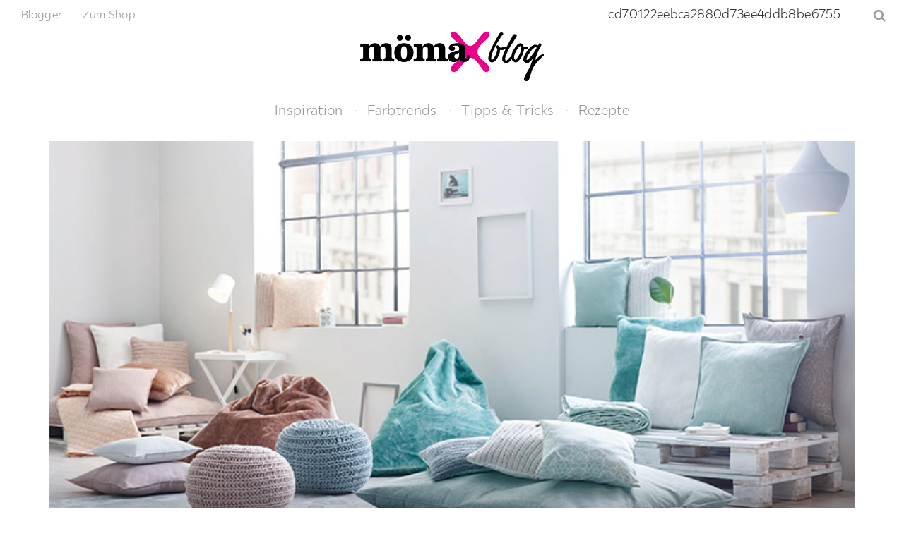

--- FILE ---
content_type: text/html; charset=UTF-8
request_url: https://blog.moemax.de/herbst-in-pastell/
body_size: 18914
content:
<!DOCTYPE html>
<html lang="de">
<head>
	<meta charset="UTF-8">

	<meta http-equiv="X-UA-Compatible" content="IE=edge">
	<meta name="viewport" content="width=device-width, initial-scale=1">

	<link rel="shortcut icon" href="https://blog.moemax.de/wp-content/themes/moemax-blog/img/favicon.ico" type="image/x-icon" />
	<link rel="icon" href="https://blog.moemax.de/wp-content/themes/moemax-blog/img/favicon.png" sizes="32x32" />

	<link rel="mask-icon" href="https://blog.moemax.de/wp-content/themes/moemax-blog/img/safari-pinned-tab.svg" color="#c93888">
	<link rel="apple-touch-icon" href="https://blog.moemax.de/wp-content/themes/moemax-blog/img/apple-touch-icon.png" />
	<link rel="apple-touch-icon" sizes="180x180" href="https://blog.moemax.de/wp-content/themes/moemax-blog/img/apple-touch-icon.png">

	<meta name="theme-color" content="#ffffff">
	<meta name="msapplication-TileColor" content="#ffffff">
	<meta name="msapplication-TileImage" content="https://blog.moemax.de/wp-content/themes/moemax-blog/img/mstile-150x150.png">

    <script src="https://mein.clickskeks.at/app.js?apiKey=e8f74e5346c93617daed990f75a83164d0a595620caa6775&amp;domain=67adcd5e81808a246605fa49" referrerpolicy="origin"></script>

    <script>
        (function (sCDN, sCDNProject, sCDNWorkspace, sCDNVers) {
            if (
                window.localStorage !== null &&
                typeof window.localStorage === "object" &&
                typeof window.localStorage.getItem === "function" &&
                window.sessionStorage !== null &&
                typeof window.sessionStorage === "object" &&
                typeof window.sessionStorage.getItem === "function"
            )
            {       sCDNVers =         window.sessionStorage.getItem("jts_preview_version") ||         window.localStorage.getItem("jts_preview_version") ||         sCDNVers;     }
            window.jentis = window.jentis || {};
            window.jentis.config = window.jentis.config || {};
            window.jentis.config.frontend = window.jentis.config.frontend || {};
            window.jentis.config.frontend.cdnhost =
                sCDN + "/get/" + sCDNWorkspace + "/web/" + sCDNVers + "/";
            window.jentis.config.frontend.vers = sCDNVers;
            window.jentis.config.frontend.env = sCDNWorkspace;
            window.jentis.config.frontend.project = sCDNProject;
            window._jts = window._jts || [];
            var f = document.getElementsByTagName("script")[0];
            var j = document.createElement("script");
            j.async = true;
            j.src = window.jentis.config.frontend.cdnhost + "7vndur.js";
            f.parentNode.insertBefore(j, f);
        })("https://2xry0b.blog.moemax.de","blog_mmx_de","live", "_");
        _jts.push({ track: "pageview" });
        _jts.push({ track: "submit" });
    </script>


    <meta name='robots' content='index, follow, max-image-preview:large, max-snippet:-1, max-video-preview:-1' />
	<style>img:is([sizes="auto" i], [sizes^="auto," i]) { contain-intrinsic-size: 3000px 1500px }</style>
	
<!-- Social Warfare v4.5.4 https://warfareplugins.com - BEGINNING OF OUTPUT -->
<meta property="og:description" content="Nicht mehr lange und der Herbst zieht wieder ins Land. Das heißt aber keinesfalls, dass fröhliche Pastellfarben aus unseren vier Wänden verschwinden müssen. Als stilvolle Wohntextilien setzen sie nun zarte Akzente in Wohn- und Schlafzimmer. Wer im Herbst in Sachen Inneneinrichtung mit den neuesten Trends gehen will, setzt auf Textilien in Pastellfarben und aus Samt und Strick. Rosa, Pistaziengrün, Lachs, Taupe, Hellblau und Grau lassen unsere Wohnungen erstrahlen und schlechte Stimmung an Schlechtwettertagen erst gar nicht aufkommen. Außerdem lassen sich die Farben auch untereinander gut kombinieren. Edler Vintagestil Samt hat bereits im letzten Herbst vor allem in der Mode eine">
<meta property="og:title" content="Herbst in Pastell">
<meta property="article_author" content="Jochen">
<meta property="article_publisher" content="Jochen">
<meta property="og:image" content="https://blog.moemax.de/wp-content/uploads/2016/06/Herbst01.jpg">
<meta property="fb:app_id" content="529576650555031">
<meta property="og:type" content="article">
<meta property="og:url" content="https://blog.moemax.de/herbst-in-pastell/">
<meta property="og:site_name" content="mömax blog">
<meta property="article:published_time" content="2016-08-29T09:00:30+02:00">
<meta property="article:modified_time" content="2017-05-16T16:21:11+02:00">
<meta property="og:updated_time" content="2017-05-16T16:21:11+02:00">
<meta name="twitter:title" content="Herbst in Pastell">
<meta name="twitter:description" content="Nicht mehr lange und der Herbst zieht wieder ins Land. Das heißt aber keinesfalls, dass fröhliche Pastellfarben aus unseren vier Wänden verschwinden müssen. Als stilvolle Wohntextilien setzen sie nun zarte Akzente in Wohn- und Schlafzimmer. Wer im Herbst in Sachen Inneneinrichtung mit den neuesten Trends gehen will, setzt auf Textilien in Pastellfarben und aus Samt und Strick. Rosa, Pistaziengrün, Lachs, Taupe, Hellblau und Grau lassen unsere Wohnungen erstrahlen und schlechte Stimmung an Schlechtwettertagen erst gar nicht aufkommen. Außerdem lassen sich die Farben auch untereinander gut kombinieren. Edler Vintagestil Samt hat bereits im letzten Herbst vor allem in der Mode eine">
<meta name="twitter:image" content="https://blog.moemax.de/wp-content/uploads/2016/06/Herbst01.jpg">
<meta name="twitter:card" content="summary_large_image">
<style>
	@font-face {
		font-family: "sw-icon-font";
		src:url("https://blog.moemax.de/wp-content/plugins/social-warfare/assets/fonts/sw-icon-font.eot?ver=4.5.4");
		src:url("https://blog.moemax.de/wp-content/plugins/social-warfare/assets/fonts/sw-icon-font.eot?ver=4.5.4#iefix") format("embedded-opentype"),
		url("https://blog.moemax.de/wp-content/plugins/social-warfare/assets/fonts/sw-icon-font.woff?ver=4.5.4") format("woff"),
		url("https://blog.moemax.de/wp-content/plugins/social-warfare/assets/fonts/sw-icon-font.ttf?ver=4.5.4") format("truetype"),
		url("https://blog.moemax.de/wp-content/plugins/social-warfare/assets/fonts/sw-icon-font.svg?ver=4.5.4#1445203416") format("svg");
		font-weight: normal;
		font-style: normal;
		font-display:block;
	}
</style>
<!-- Social Warfare v4.5.4 https://warfareplugins.com - END OF OUTPUT -->


	<!-- This site is optimized with the Yoast SEO plugin v24.5 - https://yoast.com/wordpress/plugins/seo/ -->
	<title>Herbst in Pastell - mömax blog</title>
	<link rel="canonical" href="https://blog.moemax.de/herbst-in-pastell/" />
	<meta property="og:locale" content="de_DE" />
	<meta property="og:type" content="article" />
	<meta property="og:title" content="Herbst in Pastell - mömax blog" />
	<meta property="og:description" content="Nicht mehr lange und der Herbst zieht wieder ins Land. Das heißt aber keinesfalls, dass fröhliche Pastellfarben aus unseren vier Wänden verschwinden müssen. Als stilvolle Wohntextilien setzen sie nun zarte Akzente in Wohn- und Schlafzimmer. Wer im Herbst in Sachen Inneneinrichtung mit den neuesten Trends gehen will, setzt auf Textilien in Pastellfarben und aus Samt [&hellip;]" />
	<meta property="og:url" content="https://blog.moemax.de/herbst-in-pastell/" />
	<meta property="og:site_name" content="mömax blog" />
	<meta property="article:published_time" content="2016-08-29T08:00:30+00:00" />
	<meta property="article:modified_time" content="2017-05-16T14:21:11+00:00" />
	<meta property="og:image" content="https://blog.moemax.de/wp-content/uploads/2016/06/Herbst01.jpg" />
	<meta property="og:image:width" content="742" />
	<meta property="og:image:height" content="450" />
	<meta property="og:image:type" content="image/jpeg" />
	<meta name="author" content="Jochen" />
	<meta name="twitter:card" content="summary_large_image" />
	<meta name="twitter:label1" content="Verfasst von" />
	<meta name="twitter:data1" content="Jochen" />
	<meta name="twitter:label2" content="Geschätzte Lesezeit" />
	<meta name="twitter:data2" content="2 Minuten" />
	<script type="application/ld+json" class="yoast-schema-graph">{"@context":"https://schema.org","@graph":[{"@type":"Article","@id":"https://blog.moemax.de/herbst-in-pastell/#article","isPartOf":{"@id":"https://blog.moemax.de/herbst-in-pastell/"},"author":{"name":"Jochen","@id":"https://blog.moemax.de/#/schema/person/bcca2b6944f35879af5d5663ad597821"},"headline":"Herbst in Pastell","datePublished":"2016-08-29T08:00:30+00:00","dateModified":"2017-05-16T14:21:11+00:00","mainEntityOfPage":{"@id":"https://blog.moemax.de/herbst-in-pastell/"},"wordCount":311,"commentCount":0,"publisher":{"@id":"https://blog.moemax.de/#organization"},"image":{"@id":"https://blog.moemax.de/herbst-in-pastell/#primaryimage"},"thumbnailUrl":"https://blog.moemax.de/wp-content/uploads/2016/06/Herbst01.jpg","keywords":["blau","Decken","Herbsttrends","pastell","Polster","rosa","Textil"],"articleSection":["Inspiration"],"inLanguage":"de","potentialAction":[{"@type":"CommentAction","name":"Comment","target":["https://blog.moemax.de/herbst-in-pastell/#respond"]}]},{"@type":"WebPage","@id":"https://blog.moemax.de/herbst-in-pastell/","url":"https://blog.moemax.de/herbst-in-pastell/","name":"Herbst in Pastell - mömax blog","isPartOf":{"@id":"https://blog.moemax.de/#website"},"primaryImageOfPage":{"@id":"https://blog.moemax.de/herbst-in-pastell/#primaryimage"},"image":{"@id":"https://blog.moemax.de/herbst-in-pastell/#primaryimage"},"thumbnailUrl":"https://blog.moemax.de/wp-content/uploads/2016/06/Herbst01.jpg","datePublished":"2016-08-29T08:00:30+00:00","dateModified":"2017-05-16T14:21:11+00:00","breadcrumb":{"@id":"https://blog.moemax.de/herbst-in-pastell/#breadcrumb"},"inLanguage":"de","potentialAction":[{"@type":"ReadAction","target":["https://blog.moemax.de/herbst-in-pastell/"]}]},{"@type":"ImageObject","inLanguage":"de","@id":"https://blog.moemax.de/herbst-in-pastell/#primaryimage","url":"https://blog.moemax.de/wp-content/uploads/2016/06/Herbst01.jpg","contentUrl":"https://blog.moemax.de/wp-content/uploads/2016/06/Herbst01.jpg","width":742,"height":450,"caption":"Trends im Herbst"},{"@type":"BreadcrumbList","@id":"https://blog.moemax.de/herbst-in-pastell/#breadcrumb","itemListElement":[{"@type":"ListItem","position":1,"name":"Startseite","item":"https://blog.moemax.de/"},{"@type":"ListItem","position":2,"name":"Herbst in Pastell"}]},{"@type":"WebSite","@id":"https://blog.moemax.de/#website","url":"https://blog.moemax.de/","name":"mömax blog","description":"","publisher":{"@id":"https://blog.moemax.de/#organization"},"potentialAction":[{"@type":"SearchAction","target":{"@type":"EntryPoint","urlTemplate":"https://blog.moemax.de/?s={search_term_string}"},"query-input":{"@type":"PropertyValueSpecification","valueRequired":true,"valueName":"search_term_string"}}],"inLanguage":"de"},{"@type":"Organization","@id":"https://blog.moemax.de/#organization","name":"Mömax","url":"https://blog.moemax.de/","logo":{"@type":"ImageObject","inLanguage":"de","@id":"https://blog.moemax.de/#/schema/logo/image/","url":"https://blog.moemax.de/wp-content/uploads/2017/07/moemax.png","contentUrl":"https://blog.moemax.de/wp-content/uploads/2017/07/moemax.png","width":640,"height":640,"caption":"Mömax"},"image":{"@id":"https://blog.moemax.de/#/schema/logo/image/"}},{"@type":"Person","@id":"https://blog.moemax.de/#/schema/person/bcca2b6944f35879af5d5663ad597821","name":"Jochen","image":{"@type":"ImageObject","inLanguage":"de","@id":"https://blog.moemax.de/#/schema/person/image/","url":"https://blog.moemax.de/wp-content/uploads/2014/11/Blogbild_Jochen1.png","contentUrl":"https://blog.moemax.de/wp-content/uploads/2014/11/Blogbild_Jochen1.png","caption":"Jochen"},"description":"Die Augen immer offen für neue Trends - so gehe ich durch meine Welt.","url":"https://blog.moemax.de/author/jochen/"}]}</script>
	<!-- / Yoast SEO plugin. -->


<link rel="alternate" type="application/rss+xml" title="mömax blog &raquo; Feed" href="https://blog.moemax.de/feed/" />
<link rel="alternate" type="application/rss+xml" title="mömax blog &raquo; Kommentar-Feed" href="https://blog.moemax.de/comments/feed/" />
<script type="text/javascript" id="wpp-js" src="https://blog.moemax.de/wp-content/plugins/wordpress-popular-posts/assets/js/wpp.js?ver=7.2.0" data-sampling="0" data-sampling-rate="100" data-api-url="https://blog.moemax.de/wp-json/wordpress-popular-posts" data-post-id="4976" data-token="47ddcdec92" data-lang="0" data-debug="1"></script>
<link rel="alternate" type="application/rss+xml" title="mömax blog &raquo; Herbst in Pastell-Kommentar-Feed" href="https://blog.moemax.de/herbst-in-pastell/feed/" />
		<!-- This site uses the Google Analytics by ExactMetrics plugin v8.3.1 - Using Analytics tracking - https://www.exactmetrics.com/ -->
		<!-- Note: ExactMetrics is not currently configured on this site. The site owner needs to authenticate with Google Analytics in the ExactMetrics settings panel. -->
					<!-- No tracking code set -->
				<!-- / Google Analytics by ExactMetrics -->
		<script type="text/javascript">
/* <![CDATA[ */
window._wpemojiSettings = {"baseUrl":"https:\/\/s.w.org\/images\/core\/emoji\/15.0.3\/72x72\/","ext":".png","svgUrl":"https:\/\/s.w.org\/images\/core\/emoji\/15.0.3\/svg\/","svgExt":".svg","source":{"wpemoji":"https:\/\/blog.moemax.de\/wp-includes\/js\/wp-emoji.js?ver=6.7.4","twemoji":"https:\/\/blog.moemax.de\/wp-includes\/js\/twemoji.js?ver=6.7.4"}};
/**
 * @output wp-includes/js/wp-emoji-loader.js
 */

/**
 * Emoji Settings as exported in PHP via _print_emoji_detection_script().
 * @typedef WPEmojiSettings
 * @type {object}
 * @property {?object} source
 * @property {?string} source.concatemoji
 * @property {?string} source.twemoji
 * @property {?string} source.wpemoji
 * @property {?boolean} DOMReady
 * @property {?Function} readyCallback
 */

/**
 * Support tests.
 * @typedef SupportTests
 * @type {object}
 * @property {?boolean} flag
 * @property {?boolean} emoji
 */

/**
 * IIFE to detect emoji support and load Twemoji if needed.
 *
 * @param {Window} window
 * @param {Document} document
 * @param {WPEmojiSettings} settings
 */
( function wpEmojiLoader( window, document, settings ) {
	if ( typeof Promise === 'undefined' ) {
		return;
	}

	var sessionStorageKey = 'wpEmojiSettingsSupports';
	var tests = [ 'flag', 'emoji' ];

	/**
	 * Checks whether the browser supports offloading to a Worker.
	 *
	 * @since 6.3.0
	 *
	 * @private
	 *
	 * @returns {boolean}
	 */
	function supportsWorkerOffloading() {
		return (
			typeof Worker !== 'undefined' &&
			typeof OffscreenCanvas !== 'undefined' &&
			typeof URL !== 'undefined' &&
			URL.createObjectURL &&
			typeof Blob !== 'undefined'
		);
	}

	/**
	 * @typedef SessionSupportTests
	 * @type {object}
	 * @property {number} timestamp
	 * @property {SupportTests} supportTests
	 */

	/**
	 * Get support tests from session.
	 *
	 * @since 6.3.0
	 *
	 * @private
	 *
	 * @returns {?SupportTests} Support tests, or null if not set or older than 1 week.
	 */
	function getSessionSupportTests() {
		try {
			/** @type {SessionSupportTests} */
			var item = JSON.parse(
				sessionStorage.getItem( sessionStorageKey )
			);
			if (
				typeof item === 'object' &&
				typeof item.timestamp === 'number' &&
				new Date().valueOf() < item.timestamp + 604800 && // Note: Number is a week in seconds.
				typeof item.supportTests === 'object'
			) {
				return item.supportTests;
			}
		} catch ( e ) {}
		return null;
	}

	/**
	 * Persist the supports in session storage.
	 *
	 * @since 6.3.0
	 *
	 * @private
	 *
	 * @param {SupportTests} supportTests Support tests.
	 */
	function setSessionSupportTests( supportTests ) {
		try {
			/** @type {SessionSupportTests} */
			var item = {
				supportTests: supportTests,
				timestamp: new Date().valueOf()
			};

			sessionStorage.setItem(
				sessionStorageKey,
				JSON.stringify( item )
			);
		} catch ( e ) {}
	}

	/**
	 * Checks if two sets of Emoji characters render the same visually.
	 *
	 * This function may be serialized to run in a Worker. Therefore, it cannot refer to variables from the containing
	 * scope. Everything must be passed by parameters.
	 *
	 * @since 4.9.0
	 *
	 * @private
	 *
	 * @param {CanvasRenderingContext2D} context 2D Context.
	 * @param {string} set1 Set of Emoji to test.
	 * @param {string} set2 Set of Emoji to test.
	 *
	 * @return {boolean} True if the two sets render the same.
	 */
	function emojiSetsRenderIdentically( context, set1, set2 ) {
		// Cleanup from previous test.
		context.clearRect( 0, 0, context.canvas.width, context.canvas.height );
		context.fillText( set1, 0, 0 );
		var rendered1 = new Uint32Array(
			context.getImageData(
				0,
				0,
				context.canvas.width,
				context.canvas.height
			).data
		);

		// Cleanup from previous test.
		context.clearRect( 0, 0, context.canvas.width, context.canvas.height );
		context.fillText( set2, 0, 0 );
		var rendered2 = new Uint32Array(
			context.getImageData(
				0,
				0,
				context.canvas.width,
				context.canvas.height
			).data
		);

		return rendered1.every( function ( rendered2Data, index ) {
			return rendered2Data === rendered2[ index ];
		} );
	}

	/**
	 * Determines if the browser properly renders Emoji that Twemoji can supplement.
	 *
	 * This function may be serialized to run in a Worker. Therefore, it cannot refer to variables from the containing
	 * scope. Everything must be passed by parameters.
	 *
	 * @since 4.2.0
	 *
	 * @private
	 *
	 * @param {CanvasRenderingContext2D} context 2D Context.
	 * @param {string} type Whether to test for support of "flag" or "emoji".
	 * @param {Function} emojiSetsRenderIdentically Reference to emojiSetsRenderIdentically function, needed due to minification.
	 *
	 * @return {boolean} True if the browser can render emoji, false if it cannot.
	 */
	function browserSupportsEmoji( context, type, emojiSetsRenderIdentically ) {
		var isIdentical;

		switch ( type ) {
			case 'flag':
				/*
				 * Test for Transgender flag compatibility. Added in Unicode 13.
				 *
				 * To test for support, we try to render it, and compare the rendering to how it would look if
				 * the browser doesn't render it correctly (white flag emoji + transgender symbol).
				 */
				isIdentical = emojiSetsRenderIdentically(
					context,
					'\uD83C\uDFF3\uFE0F\u200D\u26A7\uFE0F', // as a zero-width joiner sequence
					'\uD83C\uDFF3\uFE0F\u200B\u26A7\uFE0F' // separated by a zero-width space
				);

				if ( isIdentical ) {
					return false;
				}

				/*
				 * Test for UN flag compatibility. This is the least supported of the letter locale flags,
				 * so gives us an easy test for full support.
				 *
				 * To test for support, we try to render it, and compare the rendering to how it would look if
				 * the browser doesn't render it correctly ([U] + [N]).
				 */
				isIdentical = emojiSetsRenderIdentically(
					context,
					'\uD83C\uDDFA\uD83C\uDDF3', // as the sequence of two code points
					'\uD83C\uDDFA\u200B\uD83C\uDDF3' // as the two code points separated by a zero-width space
				);

				if ( isIdentical ) {
					return false;
				}

				/*
				 * Test for English flag compatibility. England is a country in the United Kingdom, it
				 * does not have a two letter locale code but rather a five letter sub-division code.
				 *
				 * To test for support, we try to render it, and compare the rendering to how it would look if
				 * the browser doesn't render it correctly (black flag emoji + [G] + [B] + [E] + [N] + [G]).
				 */
				isIdentical = emojiSetsRenderIdentically(
					context,
					// as the flag sequence
					'\uD83C\uDFF4\uDB40\uDC67\uDB40\uDC62\uDB40\uDC65\uDB40\uDC6E\uDB40\uDC67\uDB40\uDC7F',
					// with each code point separated by a zero-width space
					'\uD83C\uDFF4\u200B\uDB40\uDC67\u200B\uDB40\uDC62\u200B\uDB40\uDC65\u200B\uDB40\uDC6E\u200B\uDB40\uDC67\u200B\uDB40\uDC7F'
				);

				return ! isIdentical;
			case 'emoji':
				/*
				 * Four and twenty blackbirds baked in a pie.
				 *
				 * To test for Emoji 15.0 support, try to render a new emoji: Blackbird.
				 *
				 * The Blackbird is a ZWJ sequence combining 🐦 Bird and ⬛ large black square.,
				 *
				 * 0x1F426 (\uD83D\uDC26) == Bird
				 * 0x200D == Zero-Width Joiner (ZWJ) that links the code points for the new emoji or
				 * 0x200B == Zero-Width Space (ZWS) that is rendered for clients not supporting the new emoji.
				 * 0x2B1B == Large Black Square
				 *
				 * When updating this test for future Emoji releases, ensure that individual emoji that make up the
				 * sequence come from older emoji standards.
				 */
				isIdentical = emojiSetsRenderIdentically(
					context,
					'\uD83D\uDC26\u200D\u2B1B', // as the zero-width joiner sequence
					'\uD83D\uDC26\u200B\u2B1B' // separated by a zero-width space
				);

				return ! isIdentical;
		}

		return false;
	}

	/**
	 * Checks emoji support tests.
	 *
	 * This function may be serialized to run in a Worker. Therefore, it cannot refer to variables from the containing
	 * scope. Everything must be passed by parameters.
	 *
	 * @since 6.3.0
	 *
	 * @private
	 *
	 * @param {string[]} tests Tests.
	 * @param {Function} browserSupportsEmoji Reference to browserSupportsEmoji function, needed due to minification.
	 * @param {Function} emojiSetsRenderIdentically Reference to emojiSetsRenderIdentically function, needed due to minification.
	 *
	 * @return {SupportTests} Support tests.
	 */
	function testEmojiSupports( tests, browserSupportsEmoji, emojiSetsRenderIdentically ) {
		var canvas;
		if (
			typeof WorkerGlobalScope !== 'undefined' &&
			self instanceof WorkerGlobalScope
		) {
			canvas = new OffscreenCanvas( 300, 150 ); // Dimensions are default for HTMLCanvasElement.
		} else {
			canvas = document.createElement( 'canvas' );
		}

		var context = canvas.getContext( '2d', { willReadFrequently: true } );

		/*
		 * Chrome on OS X added native emoji rendering in M41. Unfortunately,
		 * it doesn't work when the font is bolder than 500 weight. So, we
		 * check for bold rendering support to avoid invisible emoji in Chrome.
		 */
		context.textBaseline = 'top';
		context.font = '600 32px Arial';

		var supports = {};
		tests.forEach( function ( test ) {
			supports[ test ] = browserSupportsEmoji( context, test, emojiSetsRenderIdentically );
		} );
		return supports;
	}

	/**
	 * Adds a script to the head of the document.
	 *
	 * @ignore
	 *
	 * @since 4.2.0
	 *
	 * @param {string} src The url where the script is located.
	 *
	 * @return {void}
	 */
	function addScript( src ) {
		var script = document.createElement( 'script' );
		script.src = src;
		script.defer = true;
		document.head.appendChild( script );
	}

	settings.supports = {
		everything: true,
		everythingExceptFlag: true
	};

	// Create a promise for DOMContentLoaded since the worker logic may finish after the event has fired.
	var domReadyPromise = new Promise( function ( resolve ) {
		document.addEventListener( 'DOMContentLoaded', resolve, {
			once: true
		} );
	} );

	// Obtain the emoji support from the browser, asynchronously when possible.
	new Promise( function ( resolve ) {
		var supportTests = getSessionSupportTests();
		if ( supportTests ) {
			resolve( supportTests );
			return;
		}

		if ( supportsWorkerOffloading() ) {
			try {
				// Note that the functions are being passed as arguments due to minification.
				var workerScript =
					'postMessage(' +
					testEmojiSupports.toString() +
					'(' +
					[
						JSON.stringify( tests ),
						browserSupportsEmoji.toString(),
						emojiSetsRenderIdentically.toString()
					].join( ',' ) +
					'));';
				var blob = new Blob( [ workerScript ], {
					type: 'text/javascript'
				} );
				var worker = new Worker( URL.createObjectURL( blob ), { name: 'wpTestEmojiSupports' } );
				worker.onmessage = function ( event ) {
					supportTests = event.data;
					setSessionSupportTests( supportTests );
					worker.terminate();
					resolve( supportTests );
				};
				return;
			} catch ( e ) {}
		}

		supportTests = testEmojiSupports( tests, browserSupportsEmoji, emojiSetsRenderIdentically );
		setSessionSupportTests( supportTests );
		resolve( supportTests );
	} )
		// Once the browser emoji support has been obtained from the session, finalize the settings.
		.then( function ( supportTests ) {
			/*
			 * Tests the browser support for flag emojis and other emojis, and adjusts the
			 * support settings accordingly.
			 */
			for ( var test in supportTests ) {
				settings.supports[ test ] = supportTests[ test ];

				settings.supports.everything =
					settings.supports.everything && settings.supports[ test ];

				if ( 'flag' !== test ) {
					settings.supports.everythingExceptFlag =
						settings.supports.everythingExceptFlag &&
						settings.supports[ test ];
				}
			}

			settings.supports.everythingExceptFlag =
				settings.supports.everythingExceptFlag &&
				! settings.supports.flag;

			// Sets DOMReady to false and assigns a ready function to settings.
			settings.DOMReady = false;
			settings.readyCallback = function () {
				settings.DOMReady = true;
			};
		} )
		.then( function () {
			return domReadyPromise;
		} )
		.then( function () {
			// When the browser can not render everything we need to load a polyfill.
			if ( ! settings.supports.everything ) {
				settings.readyCallback();

				var src = settings.source || {};

				if ( src.concatemoji ) {
					addScript( src.concatemoji );
				} else if ( src.wpemoji && src.twemoji ) {
					addScript( src.twemoji );
					addScript( src.wpemoji );
				}
			}
		} );
} )( window, document, window._wpemojiSettings );

/* ]]> */
</script>
<link rel='stylesheet' id='dashicons-css' href='https://blog.moemax.de/wp-includes/css/dashicons.css?ver=6.7.4' type='text/css' media='all' />
<link rel='stylesheet' id='social-warfare-block-css-css' href='https://blog.moemax.de/wp-content/plugins/social-warfare/assets/js/post-editor/dist/blocks.style.build.css?ver=6.7.4' type='text/css' media='all' />
<style id='wp-emoji-styles-inline-css' type='text/css'>

	img.wp-smiley, img.emoji {
		display: inline !important;
		border: none !important;
		box-shadow: none !important;
		height: 1em !important;
		width: 1em !important;
		margin: 0 0.07em !important;
		vertical-align: -0.1em !important;
		background: none !important;
		padding: 0 !important;
	}
</style>
<link rel='stylesheet' id='wp-block-library-css' href='https://blog.moemax.de/wp-includes/css/dist/block-library/style.css?ver=6.7.4' type='text/css' media='all' />
<style id='classic-theme-styles-inline-css' type='text/css'>
/**
 * These rules are needed for backwards compatibility.
 * They should match the button element rules in the base theme.json file.
 */
.wp-block-button__link {
	color: #ffffff;
	background-color: #32373c;
	border-radius: 9999px; /* 100% causes an oval, but any explicit but really high value retains the pill shape. */

	/* This needs a low specificity so it won't override the rules from the button element if defined in theme.json. */
	box-shadow: none;
	text-decoration: none;

	/* The extra 2px are added to size solids the same as the outline versions.*/
	padding: calc(0.667em + 2px) calc(1.333em + 2px);

	font-size: 1.125em;
}

.wp-block-file__button {
	background: #32373c;
	color: #ffffff;
	text-decoration: none;
}

</style>
<style id='global-styles-inline-css' type='text/css'>
:root{--wp--preset--aspect-ratio--square: 1;--wp--preset--aspect-ratio--4-3: 4/3;--wp--preset--aspect-ratio--3-4: 3/4;--wp--preset--aspect-ratio--3-2: 3/2;--wp--preset--aspect-ratio--2-3: 2/3;--wp--preset--aspect-ratio--16-9: 16/9;--wp--preset--aspect-ratio--9-16: 9/16;--wp--preset--color--black: #000000;--wp--preset--color--cyan-bluish-gray: #abb8c3;--wp--preset--color--white: #ffffff;--wp--preset--color--pale-pink: #f78da7;--wp--preset--color--vivid-red: #cf2e2e;--wp--preset--color--luminous-vivid-orange: #ff6900;--wp--preset--color--luminous-vivid-amber: #fcb900;--wp--preset--color--light-green-cyan: #7bdcb5;--wp--preset--color--vivid-green-cyan: #00d084;--wp--preset--color--pale-cyan-blue: #8ed1fc;--wp--preset--color--vivid-cyan-blue: #0693e3;--wp--preset--color--vivid-purple: #9b51e0;--wp--preset--gradient--vivid-cyan-blue-to-vivid-purple: linear-gradient(135deg,rgba(6,147,227,1) 0%,rgb(155,81,224) 100%);--wp--preset--gradient--light-green-cyan-to-vivid-green-cyan: linear-gradient(135deg,rgb(122,220,180) 0%,rgb(0,208,130) 100%);--wp--preset--gradient--luminous-vivid-amber-to-luminous-vivid-orange: linear-gradient(135deg,rgba(252,185,0,1) 0%,rgba(255,105,0,1) 100%);--wp--preset--gradient--luminous-vivid-orange-to-vivid-red: linear-gradient(135deg,rgba(255,105,0,1) 0%,rgb(207,46,46) 100%);--wp--preset--gradient--very-light-gray-to-cyan-bluish-gray: linear-gradient(135deg,rgb(238,238,238) 0%,rgb(169,184,195) 100%);--wp--preset--gradient--cool-to-warm-spectrum: linear-gradient(135deg,rgb(74,234,220) 0%,rgb(151,120,209) 20%,rgb(207,42,186) 40%,rgb(238,44,130) 60%,rgb(251,105,98) 80%,rgb(254,248,76) 100%);--wp--preset--gradient--blush-light-purple: linear-gradient(135deg,rgb(255,206,236) 0%,rgb(152,150,240) 100%);--wp--preset--gradient--blush-bordeaux: linear-gradient(135deg,rgb(254,205,165) 0%,rgb(254,45,45) 50%,rgb(107,0,62) 100%);--wp--preset--gradient--luminous-dusk: linear-gradient(135deg,rgb(255,203,112) 0%,rgb(199,81,192) 50%,rgb(65,88,208) 100%);--wp--preset--gradient--pale-ocean: linear-gradient(135deg,rgb(255,245,203) 0%,rgb(182,227,212) 50%,rgb(51,167,181) 100%);--wp--preset--gradient--electric-grass: linear-gradient(135deg,rgb(202,248,128) 0%,rgb(113,206,126) 100%);--wp--preset--gradient--midnight: linear-gradient(135deg,rgb(2,3,129) 0%,rgb(40,116,252) 100%);--wp--preset--font-size--small: 13px;--wp--preset--font-size--medium: 20px;--wp--preset--font-size--large: 36px;--wp--preset--font-size--x-large: 42px;--wp--preset--spacing--20: 0.44rem;--wp--preset--spacing--30: 0.67rem;--wp--preset--spacing--40: 1rem;--wp--preset--spacing--50: 1.5rem;--wp--preset--spacing--60: 2.25rem;--wp--preset--spacing--70: 3.38rem;--wp--preset--spacing--80: 5.06rem;--wp--preset--shadow--natural: 6px 6px 9px rgba(0, 0, 0, 0.2);--wp--preset--shadow--deep: 12px 12px 50px rgba(0, 0, 0, 0.4);--wp--preset--shadow--sharp: 6px 6px 0px rgba(0, 0, 0, 0.2);--wp--preset--shadow--outlined: 6px 6px 0px -3px rgba(255, 255, 255, 1), 6px 6px rgba(0, 0, 0, 1);--wp--preset--shadow--crisp: 6px 6px 0px rgba(0, 0, 0, 1);}:where(.is-layout-flex){gap: 0.5em;}:where(.is-layout-grid){gap: 0.5em;}body .is-layout-flex{display: flex;}.is-layout-flex{flex-wrap: wrap;align-items: center;}.is-layout-flex > :is(*, div){margin: 0;}body .is-layout-grid{display: grid;}.is-layout-grid > :is(*, div){margin: 0;}:where(.wp-block-columns.is-layout-flex){gap: 2em;}:where(.wp-block-columns.is-layout-grid){gap: 2em;}:where(.wp-block-post-template.is-layout-flex){gap: 1.25em;}:where(.wp-block-post-template.is-layout-grid){gap: 1.25em;}.has-black-color{color: var(--wp--preset--color--black) !important;}.has-cyan-bluish-gray-color{color: var(--wp--preset--color--cyan-bluish-gray) !important;}.has-white-color{color: var(--wp--preset--color--white) !important;}.has-pale-pink-color{color: var(--wp--preset--color--pale-pink) !important;}.has-vivid-red-color{color: var(--wp--preset--color--vivid-red) !important;}.has-luminous-vivid-orange-color{color: var(--wp--preset--color--luminous-vivid-orange) !important;}.has-luminous-vivid-amber-color{color: var(--wp--preset--color--luminous-vivid-amber) !important;}.has-light-green-cyan-color{color: var(--wp--preset--color--light-green-cyan) !important;}.has-vivid-green-cyan-color{color: var(--wp--preset--color--vivid-green-cyan) !important;}.has-pale-cyan-blue-color{color: var(--wp--preset--color--pale-cyan-blue) !important;}.has-vivid-cyan-blue-color{color: var(--wp--preset--color--vivid-cyan-blue) !important;}.has-vivid-purple-color{color: var(--wp--preset--color--vivid-purple) !important;}.has-black-background-color{background-color: var(--wp--preset--color--black) !important;}.has-cyan-bluish-gray-background-color{background-color: var(--wp--preset--color--cyan-bluish-gray) !important;}.has-white-background-color{background-color: var(--wp--preset--color--white) !important;}.has-pale-pink-background-color{background-color: var(--wp--preset--color--pale-pink) !important;}.has-vivid-red-background-color{background-color: var(--wp--preset--color--vivid-red) !important;}.has-luminous-vivid-orange-background-color{background-color: var(--wp--preset--color--luminous-vivid-orange) !important;}.has-luminous-vivid-amber-background-color{background-color: var(--wp--preset--color--luminous-vivid-amber) !important;}.has-light-green-cyan-background-color{background-color: var(--wp--preset--color--light-green-cyan) !important;}.has-vivid-green-cyan-background-color{background-color: var(--wp--preset--color--vivid-green-cyan) !important;}.has-pale-cyan-blue-background-color{background-color: var(--wp--preset--color--pale-cyan-blue) !important;}.has-vivid-cyan-blue-background-color{background-color: var(--wp--preset--color--vivid-cyan-blue) !important;}.has-vivid-purple-background-color{background-color: var(--wp--preset--color--vivid-purple) !important;}.has-black-border-color{border-color: var(--wp--preset--color--black) !important;}.has-cyan-bluish-gray-border-color{border-color: var(--wp--preset--color--cyan-bluish-gray) !important;}.has-white-border-color{border-color: var(--wp--preset--color--white) !important;}.has-pale-pink-border-color{border-color: var(--wp--preset--color--pale-pink) !important;}.has-vivid-red-border-color{border-color: var(--wp--preset--color--vivid-red) !important;}.has-luminous-vivid-orange-border-color{border-color: var(--wp--preset--color--luminous-vivid-orange) !important;}.has-luminous-vivid-amber-border-color{border-color: var(--wp--preset--color--luminous-vivid-amber) !important;}.has-light-green-cyan-border-color{border-color: var(--wp--preset--color--light-green-cyan) !important;}.has-vivid-green-cyan-border-color{border-color: var(--wp--preset--color--vivid-green-cyan) !important;}.has-pale-cyan-blue-border-color{border-color: var(--wp--preset--color--pale-cyan-blue) !important;}.has-vivid-cyan-blue-border-color{border-color: var(--wp--preset--color--vivid-cyan-blue) !important;}.has-vivid-purple-border-color{border-color: var(--wp--preset--color--vivid-purple) !important;}.has-vivid-cyan-blue-to-vivid-purple-gradient-background{background: var(--wp--preset--gradient--vivid-cyan-blue-to-vivid-purple) !important;}.has-light-green-cyan-to-vivid-green-cyan-gradient-background{background: var(--wp--preset--gradient--light-green-cyan-to-vivid-green-cyan) !important;}.has-luminous-vivid-amber-to-luminous-vivid-orange-gradient-background{background: var(--wp--preset--gradient--luminous-vivid-amber-to-luminous-vivid-orange) !important;}.has-luminous-vivid-orange-to-vivid-red-gradient-background{background: var(--wp--preset--gradient--luminous-vivid-orange-to-vivid-red) !important;}.has-very-light-gray-to-cyan-bluish-gray-gradient-background{background: var(--wp--preset--gradient--very-light-gray-to-cyan-bluish-gray) !important;}.has-cool-to-warm-spectrum-gradient-background{background: var(--wp--preset--gradient--cool-to-warm-spectrum) !important;}.has-blush-light-purple-gradient-background{background: var(--wp--preset--gradient--blush-light-purple) !important;}.has-blush-bordeaux-gradient-background{background: var(--wp--preset--gradient--blush-bordeaux) !important;}.has-luminous-dusk-gradient-background{background: var(--wp--preset--gradient--luminous-dusk) !important;}.has-pale-ocean-gradient-background{background: var(--wp--preset--gradient--pale-ocean) !important;}.has-electric-grass-gradient-background{background: var(--wp--preset--gradient--electric-grass) !important;}.has-midnight-gradient-background{background: var(--wp--preset--gradient--midnight) !important;}.has-small-font-size{font-size: var(--wp--preset--font-size--small) !important;}.has-medium-font-size{font-size: var(--wp--preset--font-size--medium) !important;}.has-large-font-size{font-size: var(--wp--preset--font-size--large) !important;}.has-x-large-font-size{font-size: var(--wp--preset--font-size--x-large) !important;}
:where(.wp-block-post-template.is-layout-flex){gap: 1.25em;}:where(.wp-block-post-template.is-layout-grid){gap: 1.25em;}
:where(.wp-block-columns.is-layout-flex){gap: 2em;}:where(.wp-block-columns.is-layout-grid){gap: 2em;}
:root :where(.wp-block-pullquote){font-size: 1.5em;line-height: 1.6;}
</style>
<link rel='stylesheet' id='responsive-lightbox-tosrus-css' href='https://blog.moemax.de/wp-content/plugins/responsive-lightbox/assets/tosrus/jquery.tosrus.css?ver=2.5.0' type='text/css' media='all' />
<link rel='stylesheet' id='ppress-frontend-css' href='https://blog.moemax.de/wp-content/plugins/wp-user-avatar/assets/css/frontend.css?ver=4.15.21' type='text/css' media='all' />
<link rel='stylesheet' id='ppress-flatpickr-css' href='https://blog.moemax.de/wp-content/plugins/wp-user-avatar/assets/flatpickr/flatpickr.min.css?ver=4.15.21' type='text/css' media='all' />
<link rel='stylesheet' id='ppress-select2-css' href='https://blog.moemax.de/wp-content/plugins/wp-user-avatar/assets/select2/select2.min.css?ver=6.7.4' type='text/css' media='all' />
<link rel='stylesheet' id='social_warfare-css' href='https://blog.moemax.de/wp-content/plugins/social-warfare/assets/css/style.css?ver=4.5.4' type='text/css' media='all' />
<link rel='stylesheet' id='wordpress-popular-posts-css-css' href='https://blog.moemax.de/wp-content/plugins/wordpress-popular-posts/assets/css/wpp.css?ver=7.2.0' type='text/css' media='all' />
<link rel='stylesheet' id='fontawesomestyle-css' href='https://blog.moemax.de/wp-content/themes/moemax-blog/bower_components/font-awesome/css/font-awesome.min.css?ver=2.0.3' type='text/css' media='all' />
<link rel='stylesheet' id='style-css' href='https://blog.moemax.de/wp-content/themes/moemax-blog/style.css?ver=2.0.3' type='text/css' media='all' />
<link rel='stylesheet' id='main-css' href='https://blog.moemax.de/wp-content/themes/moemax-blog/css/main.min.css?ver=2.0.3' type='text/css' media='all' />
<link rel='stylesheet' id='slickcss-css' href='https://blog.moemax.de/wp-content/themes/moemax-blog/bower_components/slick-carousel/slick/slick.css?ver=2.0.3' type='text/css' media='all' />
<link rel='stylesheet' id='moemax-slider-style-css' href='https://blog.moemax.de/wp-content/plugins/moemax-image-slider/css/moemaxstyle.css?ver=6.7.4' type='text/css' media='all' />
<script type="text/javascript" src="https://blog.moemax.de/wp-content/plugins/instagram-by-hashtag/instafeed.min.js?ver=1.0" id="instafeed-js"></script>
<script type="text/javascript" src="https://blog.moemax.de/wp-includes/js/jquery/jquery.js?ver=3.7.1" id="jquery-core-js"></script>
<script type="text/javascript" src="https://blog.moemax.de/wp-includes/js/jquery/jquery-migrate.js?ver=3.4.1" id="jquery-migrate-js"></script>
<script type="text/javascript" src="https://blog.moemax.de/wp-content/plugins/responsive-lightbox/assets/tosrus/jquery.tosrus.js?ver=2.5.0" id="responsive-lightbox-tosrus-js"></script>
<script type="text/javascript" src="https://blog.moemax.de/wp-includes/js/underscore.min.js?ver=1.13.7" id="underscore-js"></script>
<script type="text/javascript" src="https://blog.moemax.de/wp-content/plugins/responsive-lightbox/assets/infinitescroll/infinite-scroll.pkgd.js?ver=6.7.4" id="responsive-lightbox-infinite-scroll-js"></script>
<script type="text/javascript" id="responsive-lightbox-js-before">
/* <![CDATA[ */
var rlArgs = {"script":"tosrus","selector":"lightbox","customEvents":"","activeGalleries":true,"effect":"fade","infinite":true,"keys":true,"autoplay":true,"pauseOnHover":false,"timeout":4000,"pagination":true,"paginationType":"thumbnails","closeOnClick":false,"woocommerce_gallery":false,"ajaxurl":"https:\/\/blog.moemax.de\/wp-admin\/admin-ajax.php","nonce":"41d068f68f","preview":false,"postId":4976,"scriptExtension":false};
/* ]]> */
</script>
<script type="text/javascript" src="https://blog.moemax.de/wp-content/plugins/responsive-lightbox/js/front.js?ver=2.5.0" id="responsive-lightbox-js"></script>
<script type="text/javascript" src="https://blog.moemax.de/wp-content/plugins/wp-user-avatar/assets/flatpickr/flatpickr.min.js?ver=4.15.21" id="ppress-flatpickr-js"></script>
<script type="text/javascript" src="https://blog.moemax.de/wp-content/plugins/wp-user-avatar/assets/select2/select2.min.js?ver=4.15.21" id="ppress-select2-js"></script>
<link rel="https://api.w.org/" href="https://blog.moemax.de/wp-json/" /><link rel="alternate" title="JSON" type="application/json" href="https://blog.moemax.de/wp-json/wp/v2/posts/4976" /><link rel="EditURI" type="application/rsd+xml" title="RSD" href="https://blog.moemax.de/xmlrpc.php?rsd" />
<meta name="generator" content="WordPress 6.7.4" />
<link rel='shortlink' href='https://blog.moemax.de/?p=4976' />
<link rel="alternate" title="oEmbed (JSON)" type="application/json+oembed" href="https://blog.moemax.de/wp-json/oembed/1.0/embed?url=https%3A%2F%2Fblog.moemax.de%2Fherbst-in-pastell%2F" />
<link rel="alternate" title="oEmbed (XML)" type="text/xml+oembed" href="https://blog.moemax.de/wp-json/oembed/1.0/embed?url=https%3A%2F%2Fblog.moemax.de%2Fherbst-in-pastell%2F&#038;format=xml" />
            <style id="wpp-loading-animation-styles">@-webkit-keyframes bgslide{from{background-position-x:0}to{background-position-x:-200%}}@keyframes bgslide{from{background-position-x:0}to{background-position-x:-200%}}.wpp-widget-block-placeholder,.wpp-shortcode-placeholder{margin:0 auto;width:60px;height:3px;background:#dd3737;background:linear-gradient(90deg,#dd3737 0%,#571313 10%,#dd3737 100%);background-size:200% auto;border-radius:3px;-webkit-animation:bgslide 1s infinite linear;animation:bgslide 1s infinite linear}</style>
            </head>

<body class="post-template-default single single-post postid-4976 single-format-standard ae6ba5b4c6eb1efd4a9fac3708046cbe">

<a href="#main" class="sr-only sr-only-focusable">Direkt zum Content wechseln</a>

<div id="wrapper">
	
	<header id="header">
		<button type="button" class="navbar-toggle collapsed" data-toggle="collapse" data-target="#navbar">
			<span class="icon-bar top"></span>
			<span class="icon-bar middle"></span>
			<span class="icon-bar bottom"></span>
		</button>

		<ul class="search-button">
			<li><button class="search-show"><span class="fa fa-search"></span></button><button class="search-hide"><span>&times;</span></button></li>
		</ul>

		<a href="https://blog.moemax.de" title="mömax blog" rel="home" class="logo visible-xs-block">
			<img src="https://blog.moemax.de/wp-content/themes/moemax-blog/img/logo-moemax.svg" alt="mömax blog" />
		</a>

		<div id="navbar" class="collapse navbar-collapse">

			<nav class="navbar navbar-default visible-xs-block">
				<div class="container">
					<ul class="nav navbar-nav"><li id="menu-item-112" class="menu-item menu-item-type-taxonomy menu-item-object-category current-post-ancestor current-menu-parent current-post-parent menu-item-112"><a title="Inspiration" href="https://blog.moemax.de/category/inspiration/">Inspiration</a></li>
<li id="menu-item-113" class="menu-item menu-item-type-taxonomy menu-item-object-category menu-item-113"><a title="Farbtrends" href="https://blog.moemax.de/category/farbtrends/">Farbtrends</a></li>
<li id="menu-item-242" class="menu-item menu-item-type-taxonomy menu-item-object-category menu-item-242"><a title="Tipps &amp; Tricks" href="https://blog.moemax.de/category/tipps-und-tricks/">Tipps &#038; Tricks</a></li>
<li id="menu-item-240" class="menu-item menu-item-type-taxonomy menu-item-object-category menu-item-240"><a title="Rezepte" href="https://blog.moemax.de/category/rezepte/">Rezepte</a></li>
</ul>				</div><!-- /.container -->
			</nav>

			<div class="header-top">
				<div class="header-nav row">
					<div class="col-sm-6">
						<nav class="menu-header-left-container"><ul class="menu"><li id="menu-item-7303" class="menu-item menu-item-type-post_type menu-item-object-page menu-item-7303"><a href="https://blog.moemax.de/blogger/">Blogger</a></li>
<li id="menu-item-7304" class="show-at menu-item menu-item-type-custom menu-item-object-custom menu-item-7304"><a target="_blank" href="http://www.moemax.at">Zum Shop</a></li>
<li id="menu-item-7305" class="show-de menu-item menu-item-type-custom menu-item-object-custom menu-item-7305"><a target="_blank" href="http://www.moemax.de">Zum Shop</a></li>
</ul></nav>					</div><!-- /.col -->
					<div class="col-sm-6">
						<ul class="social-icons">
							cd70122eebca2880d73ee4ddb8be6755						</ul>
					</div><!-- /.col -->
				</div><!-- /.row -->
			</div><!-- /.header-top -->

			<div class="header-scroll">
				<nav class="navbar navbar-default">
					<div class="container-fluid">
						<div class="navbar-header">
							<a href="https://blog.moemax.de" title="mömax blog" rel="home" class="logo">
								<img src="https://blog.moemax.de/wp-content/themes/moemax-blog/img/logo-moemax.svg" alt="mömax blog" />
							</a>
						</div>

						<script>
							// Populated Object data
							var globalData = {
								apiUrl: "https://blog.moemax.de/wp-json/", /* WP API */
							}
						</script>
						<script type="text/template" id="tmpl-dropdown-item">
							<div class="panel panel-default col-md-2 col-sm-4 col-xs-6">
								<a class="entry-header panel-heading" href="{{url}}" title="{{title}}">
									<div class="background-image">{{image}}</div>
									<div class="panel-overlay">
										<div class="header-meta">{{meta}}</div>
									</div><!-- /.panel-overlay -->
								</a><!-- /.entry-header -->

								<div class="panel-body text-center">
									<p class="entry-title"><a href="{{url}}" title="{{title}}">{{title}}</a></p>
								</div><!-- /.panel-body -->
							</div><!-- /.col -->
						</script>

						<ul class="nav navbar-nav navbar-center navbar-dropdowns" data-translation="Alle Beiträge" data-spinner="https://blog.moemax.de/wp-content/themes/moemax-blog/img/loading.gif"><li class="menu-item menu-item-type-taxonomy menu-item-object-category current-post-ancestor current-menu-parent current-post-parent menu-item-112"><a title="Inspiration" href="https://blog.moemax.de/category/inspiration/">Inspiration</a></li>
<li class="menu-item menu-item-type-taxonomy menu-item-object-category menu-item-113"><a title="Farbtrends" href="https://blog.moemax.de/category/farbtrends/">Farbtrends</a></li>
<li class="menu-item menu-item-type-taxonomy menu-item-object-category menu-item-242"><a title="Tipps &amp; Tricks" href="https://blog.moemax.de/category/tipps-und-tricks/">Tipps &#038; Tricks</a></li>
<li class="menu-item menu-item-type-taxonomy menu-item-object-category menu-item-240"><a title="Rezepte" href="https://blog.moemax.de/category/rezepte/">Rezepte</a></li>
</ul>
						<ul class="nav navbar-nav navbar-right">
							<li class="dropdown">
								<a href="#" class="dropdown-toggle" data-toggle="dropdown" role="button" aria-haspopup="true" aria-expanded="false">&vellip;</a>
								<ul class="dropdown-menu">
									<li class="menu-item menu-item-type-post_type menu-item-object-page menu-item-7303"><a href="https://blog.moemax.de/blogger/">Blogger</a></li>
<li class="show-at menu-item menu-item-type-custom menu-item-object-custom menu-item-7304"><a target="_blank" href="http://www.moemax.at">Zum Shop</a></li>
<li class="show-de menu-item menu-item-type-custom menu-item-object-custom menu-item-7305"><a target="_blank" href="http://www.moemax.de">Zum Shop</a></li>
									<li class="menu-items-social"><!-- lg-cache 2026-01-18 11:59:45am -->
										<ul>
											cd70122eebca2880d73ee4ddb8be6755										</ul>
									</li>
								</ul>
							</li>
						</ul>
					</div><!-- /.container-fluid -->
				</nav>
			</div><!-- /.header-scroll -->

		</div><!-- /#navbar -->

		<div id="search-form">
			<form role="search" method="get" action="https://blog.moemax.de/">
				<label id="search-icon" for="s"><span class="fa fa-search"></span></label>
				<input type="text" id="s" name="s" class="form-control" placeholder="Wofür interessierst du dich?" aria-describedby="search-icon" autocomplete="off" />
			</form>

			<div id="search-results">
				<div class="search-header text-center">
					<h2 class="success">
						<span id="search-counter"><img src="https://blog.moemax.de/wp-content/themes/moemax-blog/img/loading.gif" alt="spin" /></span> Treffer für <strong>&bdquo;<span id="search-value"></span>&ldquo;</strong>
					</h2>
					<h2 class="error">Da war leider nichts dabei...</h2>
					<hr>
					<p class="error">Auch interessant</p>
				</div>

				<div id="autocomplete-container"></div><!-- append posts -->

				<button class="cancel-search error btn btn-default text-center">Zurück</button>
			</div><!-- /#search-results -->
		</div><!-- /.search-form -->

	</header><!-- /#header -->

	<div class="container">
		<div class="row text-center logo">
			<div class="col-lg-12">
				<a href="https://blog.moemax.de" title="mömax blog" rel="home">
					<img src="https://blog.moemax.de/wp-content/themes/moemax-blog/img/logo-moemax.png" alt="mömax blog" />
				</a>
			</div>
		</div><!-- /.row -->

		<nav class="navbar navbar-default hidden-xs">
			<ul class="nav navbar-nav"><li class="menu-item menu-item-type-taxonomy menu-item-object-category current-post-ancestor current-menu-parent current-post-parent menu-item-112"><a title="Inspiration" href="https://blog.moemax.de/category/inspiration/">Inspiration</a></li>
<li class="menu-item menu-item-type-taxonomy menu-item-object-category menu-item-113"><a title="Farbtrends" href="https://blog.moemax.de/category/farbtrends/">Farbtrends</a></li>
<li class="menu-item menu-item-type-taxonomy menu-item-object-category menu-item-242"><a title="Tipps &amp; Tricks" href="https://blog.moemax.de/category/tipps-und-tricks/">Tipps &#038; Tricks</a></li>
<li class="menu-item menu-item-type-taxonomy menu-item-object-category menu-item-240"><a title="Rezepte" href="https://blog.moemax.de/category/rezepte/">Rezepte</a></li>
</ul>		</nav>
	</div><!-- /.container -->

	
		
		<div id="main" class="container">
	
		<div class="row">

			
			
							<div class="col-sm-12">
				
			
		
<article id="post-4976" class="post-4976 post type-post status-publish format-standard has-post-thumbnail hentry category-inspiration tag-blau tag-decken tag-herbsttrends tag-pastell tag-polster tag-rosa tag-textil">
		<header class="entry-header panel-heading" style="background-image: url(https://blog.moemax.de/wp-content/uploads/2016/06/Herbst01.jpg);">
				<div class="panel-overlay">
			<div class="hidden-xs">
				<h4 class="entry-subtitle">...mit Samt und Strick</h4>				<h1 class="entry-title">Herbst in Pastell</h1>

									<div class="header-meta">
						<a href="https://blog.moemax.de/herbst-in-pastell/" title="9 Jahren" rel="bookmark"><i class="fa fa-clock-o" aria-hidden="true"></i> <time class="entry-date" datetime="2016-08-29T09:00:30+02:00">vor 9 Jahren</time></a> &middot; <span class="by-author"><span class="author-meta vcard"><a href="https://blog.moemax.de/author/jochen/" title="Jochen" rel="author">Jochen</a></span></span>					</div><!-- /.header-meta -->
							</div>
		</div><!-- /.panel-overlay -->
	</header><!-- /.entry-header -->

	<div class="entry-content">
		<div class="visible-xs-block entry-content-header-xs">
			<h4 class="entry-subtitle">...mit Samt und Strick</h4>			<h2 class="entry-title">Herbst in Pastell</h2>

							<div class="header-meta">
					<a href="https://blog.moemax.de/herbst-in-pastell/" title="9 Jahren" rel="bookmark"><i class="fa fa-clock-o" aria-hidden="true"></i> <time class="entry-date" datetime="2016-08-29T09:00:30+02:00">vor 9 Jahren</time></a> &middot; <span class="by-author"><span class="author-meta vcard"><a href="https://blog.moemax.de/author/jochen/" title="Jochen" rel="author">Jochen</a></span></span>				</div><!-- /.header-meta -->
					</div>

    <div class="swp_social_panel swp_horizontal_panel swp_flat_fresh  swp_default_full_color swp_other_full_color swp_individual_full_color scale-100 scale-full_width" data-min-width="1100" data-float-color="#ffffff" data-float="none" data-float-mobile="none" data-transition="slide" data-post-id="4976" ><div class="nc_tweetContainer swp_share_button swp_facebook" data-network="facebook"><a class="nc_tweet swp_share_link" rel="nofollow noreferrer noopener" target="_blank" href="https://www.facebook.com/share.php?u=https%3A%2F%2Fblog.moemax.de%2Fherbst-in-pastell%2F" data-link="https://www.facebook.com/share.php?u=https%3A%2F%2Fblog.moemax.de%2Fherbst-in-pastell%2F"><span class="swp_count swp_hide"><span class="iconFiller"><span class="spaceManWilly"><i class="sw swp_facebook_icon"></i><span class="swp_share">Teilen</span></span></span></span></a></div><div class="nc_tweetContainer swp_share_button swp_pinterest" data-network="pinterest"><a rel="nofollow noreferrer noopener" class="nc_tweet swp_share_link noPop" href="https://pinterest.com/pin/create/button/?url=https%3A%2F%2Fblog.moemax.de%2Fherbst-in-pastell%2F" onClick="event.preventDefault(); 
							var e=document.createElement('script');
							e.setAttribute('type','text/javascript');
							e.setAttribute('charset','UTF-8');
							e.setAttribute('src','//assets.pinterest.com/js/pinmarklet.js?r='+Math.random()*99999999);
							document.body.appendChild(e);
						" ><span class="swp_count swp_hide"><span class="iconFiller"><span class="spaceManWilly"><i class="sw swp_pinterest_icon"></i><span class="swp_share">Pin</span></span></span></span></a></div><div class="nc_tweetContainer swp_share_button swp_twitter" data-network="twitter"><a class="nc_tweet swp_share_link" rel="nofollow noreferrer noopener" target="_blank" href="https://twitter.com/intent/tweet?text=Herbst+in+Pastell&url=https%3A%2F%2Fblog.moemax.de%2Fherbst-in-pastell%2F" data-link="https://twitter.com/intent/tweet?text=Herbst+in+Pastell&url=https%3A%2F%2Fblog.moemax.de%2Fherbst-in-pastell%2F"><span class="swp_count swp_hide"><span class="iconFiller"><span class="spaceManWilly"><i class="sw swp_twitter_icon"></i><span class="swp_share">Twittern</span></span></span></span></a></div><div class="nc_tweetContainer swp_share_button swp_whatsapp" data-network="whatsapp"><a class="nc_tweet swp_share_link" rel="nofollow noreferrer noopener" target="_blank" href="https://api.whatsapp.com/send?text=https%3A%2F%2Fblog.moemax.de%2Fherbst-in-pastell%2F" data-link="https://api.whatsapp.com/send?text=https%3A%2F%2Fblog.moemax.de%2Fherbst-in-pastell%2F"><span class="swp_count swp_hide"><span class="iconFiller"><span class="spaceManWilly"><i class="sw swp_whatsapp_icon"></i><span class="swp_share">WhatsApp</span></span></span></span></a></div><div class="nc_tweetContainer swp_share_button swp_email" data-network="email"><a class="nc_tweet noPop swp_share_link" rel="nofollow noreferrer noopener" href="/cdn-cgi/l/email-protection#[base64]" target="_blank"><span class="swp_count swp_hide"><span class="iconFiller"><span class="spaceManWilly"><i class="sw swp_email_icon"></i><span class="swp_share">E-Mail</span></span></span></span></a></div></div>
		<hr>

		<p>Nicht mehr lange und der Herbst zieht wieder ins Land. Das heißt aber keinesfalls, dass fröhliche Pastellfarben aus unseren vier Wänden verschwinden müssen. Als stilvolle Wohntextilien setzen sie nun zarte Akzente in Wohn- und Schlafzimmer.</p>
<p>Wer im Herbst in Sachen Inneneinrichtung mit den neuesten Trends gehen will, setzt auf Textilien in Pastellfarben und aus Samt und Strick. Rosa, Pistaziengrün, Lachs, Taupe, Hellblau und Grau lassen unsere Wohnungen erstrahlen und schlechte Stimmung an Schlechtwettertagen erst gar nicht aufkommen. Außerdem lassen sich die Farben auch untereinander gut kombinieren.</p>
<h3>Edler Vintagestil</h3>
<p>Samt hat bereits im letzten Herbst vor allem in der Mode eine große Rolle gespielt. Jetzt feiert der anschmiegsame Stoff auch als Wohntextil sein Revival und entledigt sich seines verstaubten Images. Egal in welcher Form, Samtstoffe wirken mit ihrer glänzenden, weichen Oberfläche immer behaglich. Außerdem passen sie sowohl zu modernen als auch Retro-Wohnstilen und veredeln jeden Raum.</p>
<div class="row inner-row">
<div class="col-sm-6"><a href="http://www.moemax.de/themes/16_oo_vanbaal?utm_id=hCob6Ugk.2DN1EhJ.opid2.opid" target="_blank"></a><br />
<a href="http://www.moemax.at/themes/16_oo_vanbaal?utm_id=hCob6Ugk.P7te9nT.opid2.opid" target="_blank"><span class="cbc_content"><img fetchpriority="high" decoding="async" width="500" height="400" class="alignnone wp-image-5416 size-full" src="https://blog.moemax.de/wp-content/uploads/2016/09/Pastell02.jpg" srcset="https://blog.moemax.de/wp-content/uploads/2016/09/Pastell02.jpg 500w, https://blog.moemax.de/wp-content/uploads/2016/09/Pastell02-300x240.jpg 300w" sizes="(max-width: 500px) 100vw, 500px" /></span></a></div>
<div class="col-sm-6"><a href="http://www.moemax.de/heimtextilien-teppiche/wohntextilien/kissen/c9c1c3/pouf-marna-50x30cm-in-rosa-strick.produkt-005989002001" target="_blank"></a><br />
<a href="http://www.moemax.at/heimtextilien-teppiche/wohntextilien/kissen/c9c1c3/pouf-marna-50x30cm-in-rosa-strick.produkt-005989002001" target="_blank"><span class="cbc_content"><img decoding="async" width="500" height="400" class="alignnone wp-image-5415 size-full" src="https://blog.moemax.de/wp-content/uploads/2016/09/Pastell01.jpg" srcset="https://blog.moemax.de/wp-content/uploads/2016/09/Pastell01.jpg 500w, https://blog.moemax.de/wp-content/uploads/2016/09/Pastell01-300x240.jpg 300w" sizes="(max-width: 500px) 100vw, 500px" /></span></a></div>
</div>
<h3>Einfach gestrickt</h3>
<p>Einen Herbst ohne gemütlichen Strick kann man sich kaum vorstellen. Strick ist in – deswegen ziehen wir diesen jetzt nicht nur an, sondern machen damit auch unsere Wohn- und Schlafzimmer kuscheliger. Natürlich geschieht das am besten in Form von Zier- und Sitzkissen in schönen Pastellfarben, die auf Sofas und Betten für einen behaglichen Blickfang sorgen.</p>
<h3>Ein Hauch von Orient</h3>
<p>Einflüsse des Ethno-Stils waren schon im Sommer nicht aus der Inneneinrichtung und Mode wegzudenken und dürfen auch im Herbst nicht fehlen. Dezente, florale Musterprints auf Kissen und Teppichen erinnern an den Orient. Diese präsentieren sich ebenfalls in zarten Pastelltönen, die leicht verblasst wirken und für Exklusivität sorgen.</p>
<p><a href="http://www.moemax.de/themes/16_oo_vanbaal?utm_id=hCob6Ugk.2DN1EhJ.opid2.opid" target="_blank"></a><br />
<a href="http://www.moemax.at/themes/16_oo_vanbaal?utm_id=hCob6Ugk.P7te9nT.opid2.opid" target="_blank"><span class="cbc_content"><img decoding="async" width="742" height="450" class="alignnone size-full wp-image-5417" src="https://blog.moemax.de/wp-content/uploads/2016/09/Pastell03.jpg" alt="Pastell03" srcset="https://blog.moemax.de/wp-content/uploads/2016/09/Pastell03.jpg 742w, https://blog.moemax.de/wp-content/uploads/2016/09/Pastell03-300x182.jpg 300w" sizes="(max-width: 742px) 100vw, 742px" /></span></a></p>
<div class="swp-hidden-panel-wrap" style="display: none; visibility: collapse; opacity: 0"><div class="swp_social_panel swp_horizontal_panel swp_flat_fresh  swp_default_full_color swp_other_full_color swp_individual_full_color scale-100 scale-full_width" data-min-width="1100" data-float-color="#ffffff" data-float="none" data-float-mobile="none" data-transition="slide" data-post-id="4976" ><div class="nc_tweetContainer swp_share_button swp_facebook" data-network="facebook"><a class="nc_tweet swp_share_link" rel="nofollow noreferrer noopener" target="_blank" href="https://www.facebook.com/share.php?u=https%3A%2F%2Fblog.moemax.de%2Fherbst-in-pastell%2F" data-link="https://www.facebook.com/share.php?u=https%3A%2F%2Fblog.moemax.de%2Fherbst-in-pastell%2F"><span class="swp_count swp_hide"><span class="iconFiller"><span class="spaceManWilly"><i class="sw swp_facebook_icon"></i><span class="swp_share">Teilen</span></span></span></span></a></div><div class="nc_tweetContainer swp_share_button swp_pinterest" data-network="pinterest"><a rel="nofollow noreferrer noopener" class="nc_tweet swp_share_link noPop" href="https://pinterest.com/pin/create/button/?url=https%3A%2F%2Fblog.moemax.de%2Fherbst-in-pastell%2F" onClick="event.preventDefault(); 
							var e=document.createElement('script');
							e.setAttribute('type','text/javascript');
							e.setAttribute('charset','UTF-8');
							e.setAttribute('src','//assets.pinterest.com/js/pinmarklet.js?r='+Math.random()*99999999);
							document.body.appendChild(e);
						" ><span class="swp_count swp_hide"><span class="iconFiller"><span class="spaceManWilly"><i class="sw swp_pinterest_icon"></i><span class="swp_share">Pin</span></span></span></span></a></div><div class="nc_tweetContainer swp_share_button swp_twitter" data-network="twitter"><a class="nc_tweet swp_share_link" rel="nofollow noreferrer noopener" target="_blank" href="https://twitter.com/intent/tweet?text=Herbst+in+Pastell&url=https%3A%2F%2Fblog.moemax.de%2Fherbst-in-pastell%2F" data-link="https://twitter.com/intent/tweet?text=Herbst+in+Pastell&url=https%3A%2F%2Fblog.moemax.de%2Fherbst-in-pastell%2F"><span class="swp_count swp_hide"><span class="iconFiller"><span class="spaceManWilly"><i class="sw swp_twitter_icon"></i><span class="swp_share">Twittern</span></span></span></span></a></div><div class="nc_tweetContainer swp_share_button swp_whatsapp" data-network="whatsapp"><a class="nc_tweet swp_share_link" rel="nofollow noreferrer noopener" target="_blank" href="https://api.whatsapp.com/send?text=https%3A%2F%2Fblog.moemax.de%2Fherbst-in-pastell%2F" data-link="https://api.whatsapp.com/send?text=https%3A%2F%2Fblog.moemax.de%2Fherbst-in-pastell%2F"><span class="swp_count swp_hide"><span class="iconFiller"><span class="spaceManWilly"><i class="sw swp_whatsapp_icon"></i><span class="swp_share">WhatsApp</span></span></span></span></a></div><div class="nc_tweetContainer swp_share_button swp_email" data-network="email"><a class="nc_tweet noPop swp_share_link" rel="nofollow noreferrer noopener" href="/cdn-cgi/l/email-protection#[base64]" target="_blank"><span class="swp_count swp_hide"><span class="iconFiller"><span class="spaceManWilly"><i class="sw swp_email_icon"></i><span class="swp_share">E-Mail</span></span></span></span></a></div></div></div><div class="swp-content-locator"></div>		

		<footer class="entry-meta blog-author">
	<div class="row">
		<div class="col-sm-6 col-sm-push-6">
			<div class="tags"><a href="https://blog.moemax.de/tag/blau/" rel="tag">blau</a><a href="https://blog.moemax.de/tag/decken/" rel="tag">Decken</a><a href="https://blog.moemax.de/tag/herbsttrends/" rel="tag">Herbsttrends</a><a href="https://blog.moemax.de/tag/pastell/" rel="tag">pastell</a><a href="https://blog.moemax.de/tag/polster/" rel="tag">Polster</a><a href="https://blog.moemax.de/tag/rosa/" rel="tag">rosa</a><a href="https://blog.moemax.de/tag/textil/" rel="tag">Textil</a></div><!-- /.tags -->		</div><!-- /.col -->
		<div class="col-sm-6 col-sm-pull-6 author-description">
			<div class="table"><div class="tr"><div class="td avatar-col"><a href="https://blog.moemax.de/author/jochen/" title="Jochen"><img data-del="avatar" src='https://blog.moemax.de/wp-content/uploads/2014/11/Blogbild_Jochen1.png' class='avatar pp-user-avatar avatar-192 photo ' height='192' width='192'/></a></div><div class="td"><p class="no-margin"><strong>Jochen, 41</strong></p><p class="no-margin"><em>Interior-Designer</em></p><p class="no-margin">Die Augen immer offen für neue Trends - so gehe ich durch meine Welt.</p><a href="https://blog.moemax.de/author/jochen/" class="btn btn-sm btn-default" title="Jochen">Mehr über mich</a></div></div><!-- /.tr--></div><!-- /.table-->		</div><!-- /.col -->
	</div><!-- /.row -->
</footer><!-- /.entry-meta -->

	</div><!-- /.entry-content -->

</article><!-- /#post-4976 -->
<div id="comments" class="entry-content form-horizontal">
			<h3 id="comments-title" class="text-center">
			Noch keine Kommentare!		</h3>

		<p class="text-center">
			<a href="#commentform" class="btn btn-default btn-sm">
				Kommentar verfassen			</a>
		</p>
	
	
	<header class="page-header">
		<h2 class="page-title">
			Deine Meinung ist gefragt!		</h2>
	</header>

		<div id="respond" class="comment-respond">
		<h3 id="reply-title" class="comment-reply-title"> <small><a rel="nofollow" id="cancel-comment-reply-link" href="/herbst-in-pastell/#respond" style="display:none;">Antwort abbrechen</a></small></h3><form action="https://blog.moemax.de/wp-comments-post.php" method="post" id="commentform" class="comment-form" novalidate><fieldset><textarea id="comment" name="comment" class="form-control" rows="6" placeholder="Dein Kommentar*" required></textarea></fieldset><fieldset><input id="author" name="author" class="form-control" type="text" value="" placeholder="Name*" required /></fieldset>
<fieldset><input id="email" name="email" class="form-control" type="email" value="" placeholder="E-Mail*" required /></fieldset>

<fieldset class="form-submit"><input name="submit" type="submit" id="submit" class="btn btn-default" value="Kommentar absenden" /> <input type='hidden' name='comment_post_ID' value='4976' id='comment_post_ID' />
<input type='hidden' name='comment_parent' id='comment_parent' value='0' />
</fieldset></form>	</div><!-- #respond -->
	</div><!-- /#comments -->		
		
	

			</div><!-- /.col -->

			<div class="visible-xs-block">
				<div class="clearfix"></div>			</div>

			
		</div><!-- /.row -->

		<div class="row hidden-xs">
			<div class="clearfix"></div>		</div>

	</div><!-- /#main -->

			<div class="similar-posts">
			<h3 class="text-center default-margin">Das wird dir auch gefallen</h3>
			<ul class="slick-carousel multiple-items text-center posts-query"><li class="col-md-2 col-sm-6 col-xs-12">
										<a href="https://blog.moemax.de/dekokissen-in-blumenform-selber-naehen/" title="Dekokissen in Blumenform selber nähen" class="panel-heading" style="background-image: url(https://blog.moemax.de/wp-content/uploads/2024/06/dekokissen-in-blumenform-selber-nahen-1024x630.jpg)">
											<div class="panel-overlay"><h2 class="hidden-xs">Dekokissen in Blumenform selber nähen</h2><div class="header-meta hidden-xs"><i class="fa fa-clock-o" aria-hidden="true"></i> <time class="entry-date" datetime="2024-06-13T14:00:00+02:00">vor 2 Jahren</time></div></div>
										</a><div class="entry-content-header-xs"><h2 class="entry-title visible-xs" style="margin-top: 0;"><a href="https://blog.moemax.de/dekokissen-in-blumenform-selber-naehen/" style="color: inherit;">Dekokissen in Blumenform selber nähen</a></h2><div class="header-meta visible-xs"><i class="fa fa-clock-o" aria-hidden="true"></i> <time class="entry-date" datetime="2024-06-13T14:00:00+02:00">vor 2 Jahren</time></div></div></li><li class="col-md-2 col-sm-6 col-xs-12">
										<a href="https://blog.moemax.de/mia-probiert-sich-durch-die-kissen-dieser-welt/" title="Mia probiert sich durch die Kissen dieser Welt" class="panel-heading" style="background-image: url(https://blog.moemax.de/wp-content/uploads/2021/02/mia_blog_kw11_shadesofsummer_header__1300x7803-1024x614.jpg)">
											<div class="panel-overlay"><h2 class="hidden-xs">Mia probiert sich durch die Kissen dieser Welt</h2><div class="header-meta hidden-xs"><i class="fa fa-clock-o" aria-hidden="true"></i> <time class="entry-date" datetime="2022-03-28T08:00:53+02:00">vor 4 Jahren</time></div></div>
										</a><div class="entry-content-header-xs"><h2 class="entry-title visible-xs" style="margin-top: 0;"><a href="https://blog.moemax.de/mia-probiert-sich-durch-die-kissen-dieser-welt/" style="color: inherit;">Mia probiert sich durch die Kissen dieser Welt</a></h2><div class="header-meta visible-xs"><i class="fa fa-clock-o" aria-hidden="true"></i> <time class="entry-date" datetime="2022-03-28T08:00:53+02:00">vor 4 Jahren</time></div></div></li><li class="col-md-2 col-sm-6 col-xs-12">
										<a href="https://blog.moemax.de/winter-miracle/" title="Winter Miracle" class="panel-heading" style="background-image: url(https://blog.moemax.de/wp-content/uploads/2021/11/winter-miracle-1024x614.jpg)">
											<div class="panel-overlay"><h2 class="hidden-xs">Winter Miracle</h2><div class="header-meta hidden-xs"><i class="fa fa-clock-o" aria-hidden="true"></i> <time class="entry-date" datetime="2021-11-08T10:00:14+01:00">vor 4 Jahren</time></div></div>
										</a><div class="entry-content-header-xs"><h2 class="entry-title visible-xs" style="margin-top: 0;"><a href="https://blog.moemax.de/winter-miracle/" style="color: inherit;">Winter Miracle</a></h2><div class="header-meta visible-xs"><i class="fa fa-clock-o" aria-hidden="true"></i> <time class="entry-date" datetime="2021-11-08T10:00:14+01:00">vor 4 Jahren</time></div></div></li><li class="col-md-2 col-sm-6 col-xs-12">
										<a href="https://blog.moemax.de/mia-stellt-ihre-herbstliebe-vor/" title="Mia stellt ihre Herbstliebe vor" class="panel-heading" style="background-image: url(https://blog.moemax.de/wp-content/uploads/2021/08/mia_blog_kw35_romantic_desire_dach_header_1300x780px2-1024x614.jpg)">
											<div class="panel-overlay"><h2 class="hidden-xs">Mia stellt ihre Herbstliebe vor</h2><div class="header-meta hidden-xs"><i class="fa fa-clock-o" aria-hidden="true"></i> <time class="entry-date" datetime="2021-08-30T10:00:18+02:00">vor 4 Jahren</time></div></div>
										</a><div class="entry-content-header-xs"><h2 class="entry-title visible-xs" style="margin-top: 0;"><a href="https://blog.moemax.de/mia-stellt-ihre-herbstliebe-vor/" style="color: inherit;">Mia stellt ihre Herbstliebe vor</a></h2><div class="header-meta visible-xs"><i class="fa fa-clock-o" aria-hidden="true"></i> <time class="entry-date" datetime="2021-08-30T10:00:18+02:00">vor 4 Jahren</time></div></div></li><li class="col-md-2 col-sm-6 col-xs-12">
										<a href="https://blog.moemax.de/romantic-desire/" title="Romantic Desire" class="panel-heading" style="background-image: url(https://blog.moemax.de/wp-content/uploads/2021/08/romantic-derire-1024x614.jpg)">
											<div class="panel-overlay"><h2 class="hidden-xs">Romantic Desire</h2><div class="header-meta hidden-xs"><i class="fa fa-clock-o" aria-hidden="true"></i> <time class="entry-date" datetime="2021-08-23T10:00:19+02:00">vor 4 Jahren</time></div></div>
										</a><div class="entry-content-header-xs"><h2 class="entry-title visible-xs" style="margin-top: 0;"><a href="https://blog.moemax.de/romantic-desire/" style="color: inherit;">Romantic Desire</a></h2><div class="header-meta visible-xs"><i class="fa fa-clock-o" aria-hidden="true"></i> <time class="entry-date" datetime="2021-08-23T10:00:19+02:00">vor 4 Jahren</time></div></div></li><li class="col-md-2 col-sm-6 col-xs-12">
										<a href="https://blog.moemax.de/mia-schwaermt-von-heimtextilien/" title="Mia schwärmt von Heimtextilien" class="panel-heading" style="background-image: url(https://blog.moemax.de/wp-content/uploads/2020/10/mia_blog_kw30_dach_header_1300x780px-1024x614.jpg)">
											<div class="panel-overlay"><h2 class="hidden-xs">Mia schwärmt von Heimtextilien</h2><div class="header-meta hidden-xs"><i class="fa fa-clock-o" aria-hidden="true"></i> <time class="entry-date" datetime="2020-10-26T10:00:42+01:00">vor 5 Jahren</time></div></div>
										</a><div class="entry-content-header-xs"><h2 class="entry-title visible-xs" style="margin-top: 0;"><a href="https://blog.moemax.de/mia-schwaermt-von-heimtextilien/" style="color: inherit;">Mia schwärmt von Heimtextilien</a></h2><div class="header-meta visible-xs"><i class="fa fa-clock-o" aria-hidden="true"></i> <time class="entry-date" datetime="2020-10-26T10:00:42+01:00">vor 5 Jahren</time></div></div></li><li class="col-md-2 col-sm-6 col-xs-12">
										<a href="https://blog.moemax.de/wolkenlampe-diy/" title="Wolkenlampe DIY" class="panel-heading" style="background-image: url(https://blog.moemax.de/wp-content/uploads/2020/09/wolkenlampe-diy-1024x614.jpg)">
											<div class="panel-overlay"><h2 class="hidden-xs">Wolkenlampe DIY</h2><div class="header-meta hidden-xs"><i class="fa fa-clock-o" aria-hidden="true"></i> <time class="entry-date" datetime="2020-09-03T10:00:45+02:00">vor 5 Jahren</time></div></div>
										</a><div class="entry-content-header-xs"><h2 class="entry-title visible-xs" style="margin-top: 0;"><a href="https://blog.moemax.de/wolkenlampe-diy/" style="color: inherit;">Wolkenlampe DIY</a></h2><div class="header-meta visible-xs"><i class="fa fa-clock-o" aria-hidden="true"></i> <time class="entry-date" datetime="2020-09-03T10:00:45+02:00">vor 5 Jahren</time></div></div></li><li class="col-md-2 col-sm-6 col-xs-12">
										<a href="https://blog.moemax.de/ueber-den-wolken-mit-mia/" title="Über den Wolken mit Mia" class="panel-heading" style="background-image: url(https://blog.moemax.de/wp-content/uploads/2020/08/mia_blog_kw35_clouds_header_1300x780px-1024x614.jpg)">
											<div class="panel-overlay"><h2 class="hidden-xs">Über den Wolken mit Mia</h2><div class="header-meta hidden-xs"><i class="fa fa-clock-o" aria-hidden="true"></i> <time class="entry-date" datetime="2020-08-31T10:00:09+02:00">vor 5 Jahren</time></div></div>
										</a><div class="entry-content-header-xs"><h2 class="entry-title visible-xs" style="margin-top: 0;"><a href="https://blog.moemax.de/ueber-den-wolken-mit-mia/" style="color: inherit;">Über den Wolken mit Mia</a></h2><div class="header-meta visible-xs"><i class="fa fa-clock-o" aria-hidden="true"></i> <time class="entry-date" datetime="2020-08-31T10:00:09+02:00">vor 5 Jahren</time></div></div></li><li class="col-md-2 col-sm-6 col-xs-12">
										<a href="https://blog.moemax.de/clouds-in-rose/" title="Clouds in Rosé" class="panel-heading" style="background-image: url(https://blog.moemax.de/wp-content/uploads/2020/08/clouds-in-rose-1024x614.jpg)">
											<div class="panel-overlay"><h2 class="hidden-xs">Clouds in Rosé</h2><div class="header-meta hidden-xs"><i class="fa fa-clock-o" aria-hidden="true"></i> <time class="entry-date" datetime="2020-08-24T22:00:20+02:00">vor 5 Jahren</time></div></div>
										</a><div class="entry-content-header-xs"><h2 class="entry-title visible-xs" style="margin-top: 0;"><a href="https://blog.moemax.de/clouds-in-rose/" style="color: inherit;">Clouds in Rosé</a></h2><div class="header-meta visible-xs"><i class="fa fa-clock-o" aria-hidden="true"></i> <time class="entry-date" datetime="2020-08-24T22:00:20+02:00">vor 5 Jahren</time></div></div></li><li class="col-md-2 col-sm-6 col-xs-12">
										<a href="https://blog.moemax.de/blumen-spiegel-mit-beleuchtung-selber-machen/" title="Blumen Spiegel mit Beleuchtung selber machen" class="panel-heading" style="background-image: url(https://blog.moemax.de/wp-content/uploads/2019/04/blumen-spiegel-mit-beleuchtung-selber-machen-1024x614.jpg)">
											<div class="panel-overlay"><h2 class="hidden-xs">Blumen Spiegel mit Beleuchtung selber machen</h2><div class="header-meta hidden-xs"><i class="fa fa-clock-o" aria-hidden="true"></i> <time class="entry-date" datetime="2020-05-07T10:00:05+02:00">vor 6 Jahren</time></div></div>
										</a><div class="entry-content-header-xs"><h2 class="entry-title visible-xs" style="margin-top: 0;"><a href="https://blog.moemax.de/blumen-spiegel-mit-beleuchtung-selber-machen/" style="color: inherit;">Blumen Spiegel mit Beleuchtung selber machen</a></h2><div class="header-meta visible-xs"><i class="fa fa-clock-o" aria-hidden="true"></i> <time class="entry-date" datetime="2020-05-07T10:00:05+02:00">vor 6 Jahren</time></div></div></li></ul><!-- /.slick-carousel -->		</div>
	

	<div id="footer" class="row sticky-footer">
		<div class="col-sm-5 col-sm-push-2">
			<nav class="menu-footer-left-container"><ul class="menu left"><li id="menu-item-7300" class="show-at menu-item menu-item-type-custom menu-item-object-custom menu-item-7300"><a target="_blank" href="http://www.moemax.at">Zum Shop</a></li>
<li id="menu-item-7301" class="show-de menu-item menu-item-type-custom menu-item-object-custom menu-item-7301"><a target="_blank" href="http://www.moemax.de">Zum Shop</a></li>
</ul></nav>		</div>
		<div class="col-sm-5 col-sm-push-2">
			<nav class="menu-footer-right-container"><ul class="menu right"><li id="menu-item-28" class="menu-item menu-item-type-post_type menu-item-object-page menu-item-28"><a href="https://blog.moemax.de/datenschutz/">Datenschutzhinweis</a></li>
<li id="menu-item-27" class="menu-item menu-item-type-post_type menu-item-object-page menu-item-27"><a href="https://blog.moemax.de/impressum/">Impressum</a></li>
</ul></nav>		</div>
		<div class="col-sm-2 col-sm-pull-10">
			<p class="copyright">&copy; 2026 mömax blog</p>
		</div>

	</div><!-- /#footer -->

</div><!-- /#wrapper -->

<div id="scroll-up">
	<a href="#wrapper" class="btn btn-default"><span class="fa fa-angle-up"></span></a>
</div>




<style id='core-block-supports-inline-css' type='text/css'>
/**
 * Core styles: block-supports
 */

</style>
<script data-cfasync="false" src="/cdn-cgi/scripts/5c5dd728/cloudflare-static/email-decode.min.js"></script><script type="text/javascript" id="ppress-frontend-script-js-extra">
/* <![CDATA[ */
var pp_ajax_form = {"ajaxurl":"https:\/\/blog.moemax.de\/wp-admin\/admin-ajax.php","confirm_delete":"Are you sure?","deleting_text":"Deleting...","deleting_error":"An error occurred. Please try again.","nonce":"abe6b9fa02","disable_ajax_form":"false","is_checkout":"0","is_checkout_tax_enabled":"0","is_checkout_autoscroll_enabled":"true"};
/* ]]> */
</script>
<script type="text/javascript" src="https://blog.moemax.de/wp-content/plugins/wp-user-avatar/assets/js/frontend.min.js?ver=4.15.21" id="ppress-frontend-script-js"></script>
<script type="text/javascript" id="social_warfare_script-js-extra">
/* <![CDATA[ */
var socialWarfare = {"addons":["pro"],"post_id":"4976","variables":{"emphasizeIcons":"0","powered_by_toggle":false,"affiliate_link":"https:\/\/warfareplugins.com"},"floatBeforeContent":""};
/* ]]> */
</script>
<script type="text/javascript" src="https://blog.moemax.de/wp-content/plugins/social-warfare/assets/js/script.js?ver=4.5.4" id="social_warfare_script-js"></script>
<script type="text/javascript" src="https://blog.moemax.de/wp-includes/js/jquery/ui/core.js?ver=1.13.3" id="jquery-ui-core-js"></script>
<script type="text/javascript" src="https://blog.moemax.de/wp-includes/js/jquery/ui/menu.js?ver=1.13.3" id="jquery-ui-menu-js"></script>
<script type="text/javascript" src="https://blog.moemax.de/wp-includes/js/dist/dom-ready.js?ver=5b9fa8df0892dc9a7c41" id="wp-dom-ready-js"></script>
<script type="text/javascript" src="https://blog.moemax.de/wp-includes/js/dist/hooks.js?ver=5b4ec27a7b82f601224a" id="wp-hooks-js"></script>
<script type="text/javascript" src="https://blog.moemax.de/wp-includes/js/dist/i18n.js?ver=2aff907006e2aa00e26e" id="wp-i18n-js"></script>
<script type="text/javascript" id="wp-i18n-js-after">
/* <![CDATA[ */
wp.i18n.setLocaleData( { 'text direction\u0004ltr': [ 'ltr' ] } );
/* ]]> */
</script>
<script type="text/javascript" id="wp-a11y-js-translations">
/* <![CDATA[ */
( function( domain, translations ) {
	var localeData = translations.locale_data[ domain ] || translations.locale_data.messages;
	localeData[""].domain = domain;
	wp.i18n.setLocaleData( localeData, domain );
} )( "default", {"translation-revision-date":"2025-12-11 22:41:45+0000","generator":"GlotPress\/4.0.3","domain":"messages","locale_data":{"messages":{"":{"domain":"messages","plural-forms":"nplurals=2; plural=n != 1;","lang":"de"},"Notifications":["Benachrichtigungen"]}},"comment":{"reference":"wp-includes\/js\/dist\/a11y.js"}} );
/* ]]> */
</script>
<script type="text/javascript" src="https://blog.moemax.de/wp-includes/js/dist/a11y.js?ver=55ca8e5ef2be0319312c" id="wp-a11y-js"></script>
<script type="text/javascript" id="jquery-ui-autocomplete-js-extra">
/* <![CDATA[ */
var search_autocomplete = {"url":"https:\/\/blog.moemax.de\/wp-json\/moemax\/"};
/* ]]> */
</script>
<script type="text/javascript" src="https://blog.moemax.de/wp-includes/js/jquery/ui/autocomplete.js?ver=1.13.3" id="jquery-ui-autocomplete-js"></script>
<script type="text/javascript" src="https://blog.moemax.de/wp-content/themes/moemax-blog/bower_components/bootstrap/dist/js/bootstrap.min.js?ver=2.0.3" id="bootstrapjs-js"></script>
<script type="text/javascript" src="https://blog.moemax.de/wp-content/themes/moemax-blog/bower_components/slick-carousel/slick/slick.min.js?ver=2.0.3" id="slickjs-js"></script>
<script type="text/javascript" src="https://blog.moemax.de/wp-content/themes/moemax-blog/bower_components/mark.js/dist/jquery.mark.min.js?ver=2.0.3" id="markjs-js"></script>
<script type="text/javascript" src="https://blog.moemax.de/wp-content/themes/moemax-blog/bower_components/jquery-timeago/jquery.timeago.js?ver=2.0.3" id="timeagojs-js"></script>
<script type="text/javascript" src="https://blog.moemax.de/wp-content/themes/moemax-blog/js/jquery.timeago.de.custom.js?ver=2.0.3" id="timeagolocalejs-js"></script>
<script type="text/javascript" src="https://blog.moemax.de/wp-content/themes/moemax-blog/js/main.min.js?ver=2.0.3" id="mainjs-js"></script>
<script type="text/javascript" src="https://blog.moemax.de/wp-includes/js/comment-reply.js?ver=6.7.4" id="comment-reply-js" async="async" data-wp-strategy="async"></script>
<script type="text/javascript"> var swp_nonce = "d7d8e3ee45";var swpFloatBeforeContent = false; var swp_ajax_url = "https://blog.moemax.de/wp-admin/admin-ajax.php"; var swp_post_id = "4976";var swpClickTracking = false; swpPinIt={"enabled":false};</script>
		<!-- IE Compatibility shims -->
		<!--[if lt IE 9]>
			<script src="https://blog.moemax.de/wp-content/themes/moemax-blog/bower_components/html5shiv/dist/html5shiv.min.js"></script>
			<script src="https://blog.moemax.de/wp-content/themes/moemax-blog/bower_components/respond/dest/respond.min.js"></script>
		<![endif]-->
		<!--[if lte IE 9]>
			<script src="https://blog.moemax.de/wp-content/themes/moemax-blog/bower_components/jquery-placeholder/jquery.placeholder.min.js"></script>
			<script>
				(function ($) {
					$("input, textarea").placeholder();
					$("input[autofocus]").focus();
				}(jQuery));
			</script>
		<![endif]-->
</body>
</html>


--- FILE ---
content_type: application/javascript
request_url: https://blog.moemax.de/wp-content/themes/moemax-blog/js/jquery.timeago.de.custom.js?ver=2.0.3
body_size: -242
content:
// German
jQuery.timeago.settings.strings = {
  prefixAgo: "vor",
  prefixFromNow: "in",
  suffixAgo: "",
  suffixFromNow: "",
  seconds: "wenigen Sekunden",
  minute: "1 Minute",
  minutes: "%d Minuten",
  hour: "e1 Stunde",
  hours: "%d Stunden",
  day: "1 Tag",
  days: "%d Tagen",
  month: "1 Monat",
  months: "%d Monaten",
  year: "1 Jahr",
  years: "%d Jahren"
};